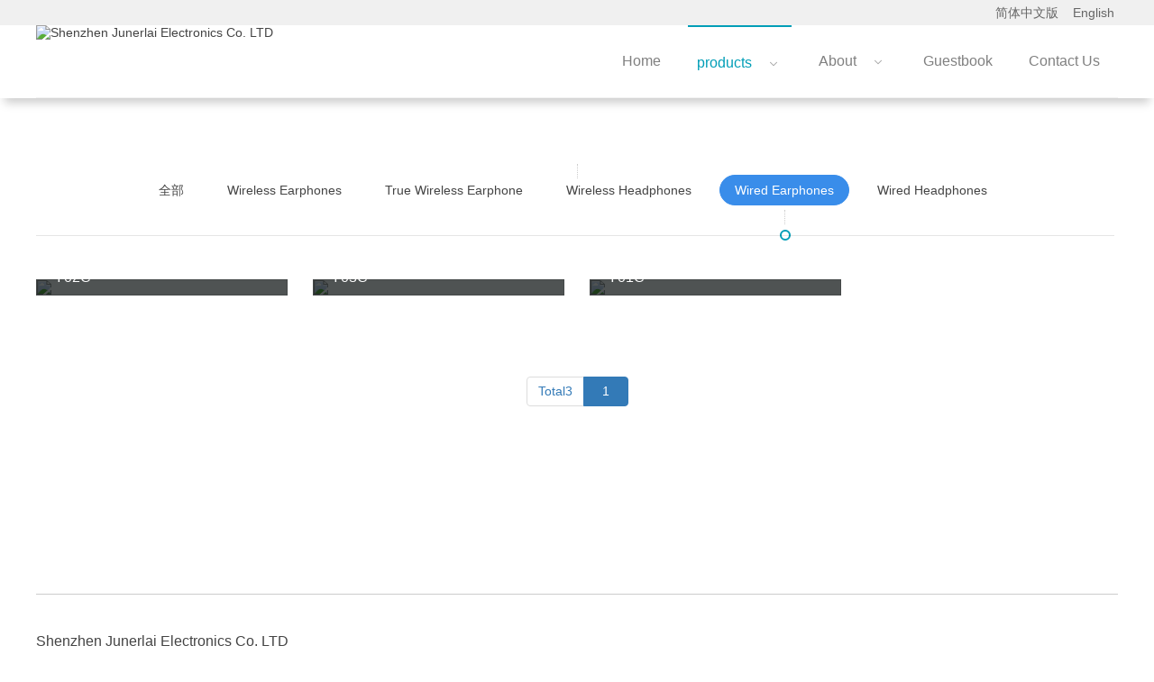

--- FILE ---
content_type: text/html; charset=UTF-8
request_url: http://www.junerlai.com/wiredearphones.html
body_size: 2353
content:
<!DOCTYPE html PUBLIC "-//W3C//DTD XHTML 1.0 Transitional//EN" "http://www.w3.org/TR/xhtml1/DTD/xhtml1-transitional.dtd">
<html xmlns="http://www.w3.org/1999/xhtml">
<head>
    <meta http-equiv="Content-Type" content="text/html; charset=utf-8" />
  <title>Wired Earphones_products_Shenzhen Junerlai Electronics Co. LTD</title>
  <script src="/static/junerlai/home/js/browser.js"></script>
  <script>
    gotomobile( '/', '/wap/' )
  </script>
  <meta name="keywords" content="">
  <meta name="description" content="">
  <link href="/static/junerlai/home/css/style.css" rel="stylesheet" />
  <link href="/static/junerlai/home/css/animate.css" rel="stylesheet" />
  <script src="/static/assets/public/jquery/jquery-1.11.1.min.js"></script>
  <script src="/static/junerlai/home/js/common.js"></script>
  <script src="/static/assets/public/js/jquery.SuperSlide.js"></script>
  <script src="/static/junerlai/home/js/animate.js"></script>
  <!--[if lte IE 6]>
    <script src="/static/junerlai/home/js/minmax.js"></script>
    <script src="/static/junerlai/home/js/pngfix.js"></script>
    <script language="javascript">EvPNG.fix("#logo img");</script>
    <![endif]-->
  <!--[if lt IE 9]>
        <style>
            #floor_2_row1{ width:99%; }
            .gridlist3 li .item_wrapper { background:#fafafa;}
        </style>
    <![endif]-->
</head>
<body class="body_index">
  <!--顶部 开始-->
  <div id="top_main">
    <div id="top">
      <div id="top_2">
                <a href="/cn/" class="">简体中文版</a>
        <a href="/" class="on">English&nbsp;</a>
              </div>
    </div>
  </div>
  <!--顶部 结束-->
  <!--Logo 开始-->
  <div id="logo_main">
    <div id="logo">
      <!--网站Logo 开始-->
      <div class="WebLogo">
        <a href="/" target="_self">
          <img src="https://img.ruilang.cn/junerlai.com/uploadfile/202406/1c03a387c76acb2.png" title="Shenzhen Junerlai Electronics Co. LTD" alt="Shenzhen Junerlai Electronics Co. LTD" />
        </a>
      </div>
      <!--网站Logo 结束-->
      <!--导航 开始-->
      <div id="navigation">
        <ul class="navigationlist">
					<li><a href="/" class=""><span data-title="Home">Home</span></a></li>
                    <li>
                        <a  href="/product.html" class="eq1  current">
              <span data-title="products">products</span>
              <img src="/static/junerlai/home/images/bottom.png">
            </a>
            <ul class="subnavigationlist">
                            <li><a href="/product.html">Wireless Earphones</a></li>
                            <li><a href="/case.html">True Wireless Earphone</a></li>
                            <li><a href="/wirelessheadphones.html">Wireless Headphones</a></li>
                            <li><a href="/wiredearphones.html">Wired Earphones</a></li>
                            <li><a href="/wiredheadphones.html">Wired Headphones</a></li>
                          </ul>
                      </li>
                    <li>
                        <a  href="/aboutus.html" class="eq1 ">
              <span data-title="About">About</span>
              <img src="/static/junerlai/home/images/bottom.png">
            </a>
            <ul class="subnavigationlist">
                            <li><a href="/culture.html">About Us</a></li>
                          </ul>
                      </li>
                    <li>
                        <a href="/guestbook.html" class="">
              <span data-title="Guestbook">Guestbook</span>
            </a>
                      </li>
                    <li>
                        <a href="/contactus.html" class="">
              <span data-title="Contact Us">Contact Us</span>
            </a>
                      </li>
                  </ul>
      </div>
      <!--导航 结束-->
    </div>
  </div>
  <!--Logo 结束-->
  <!--JS幻灯片 开始-->
    <!--JS幻灯片 结束--><!--主体内容 开始-->
<div class="picture">
  <!--右侧区域 开始-->
  <div id="right">
    <div class="right_title"></div>
    <div class="right_body">
            <ul class="textlist1">
        <li class="delay_3 ">
          <a class="delay_3" href="/product.html">全部</a>
        </li>
                <li class="delay_3 ">
          <a class="delay_3" href="/product.html">Wireless Earphones</a>
        </li>
                <li class="delay_3 ">
          <a class="delay_3" href="/case.html">True Wireless Earphone</a>
        </li>
                <li class="delay_3 ">
          <a class="delay_3" href="/wirelessheadphones.html">Wireless Headphones</a>
        </li>
                <li class="delay_3  current">
          <a class="delay_3" href="/wiredearphones.html">Wired Earphones</a>
        </li>
                <li class="delay_3 ">
          <a class="delay_3" href="/wiredheadphones.html">Wired Headphones</a>
        </li>
              </ul>
            <ul class="thumblist2">
                <li class="n0">
          <a href="/wiredearphones/399.html" target="_blank">
            <div class="imgscaleanima"><img src="https://img.ruilang.cn/junerlai.com/uploadfile/202007/cfb43d521f0474b.jpg"></div>
            <div class="detailed delay_3"><img src="/static/junerlai/home/images/right3.png"></div>
            <div class="info_wrap delay_3">
              <div class="InfoTitle1">Y02C</div>
              <p></p>
            </div>
          </a>
        </li>
                <li class="n1">
          <a href="/wiredearphones/398.html" target="_blank">
            <div class="imgscaleanima"><img src="https://img.ruilang.cn/junerlai.com/uploadfile/202007/33de84ba6145607.jpg"></div>
            <div class="detailed delay_3"><img src="/static/junerlai/home/images/right3.png"></div>
            <div class="info_wrap delay_3">
              <div class="InfoTitle1">Y03C</div>
              <p></p>
            </div>
          </a>
        </li>
                <li class="n2">
          <a href="/wiredearphones/400.html" target="_blank">
            <div class="imgscaleanima"><img src="https://img.ruilang.cn/junerlai.com/uploadfile/202007/8e48b4107be5237.jpg"></div>
            <div class="detailed delay_3"><img src="/static/junerlai/home/images/right3.png"></div>
            <div class="info_wrap delay_3">
              <div class="InfoTitle1">Y01C</div>
              <p>How to wear: in ear<br/>Plug model: type-C<br/>Horn impedance: 32<br/>Frequency range: 20-20KHz<br/>Earphone cable length: 1.2m<br/>Earphone line type: flat line</p>
            </div>
          </a>
        </li>
              </ul>
      <div class="page"><ul class="pagination"><li><a>Total3</a></li><li class="active"><a>1</a></li></ul></div>
    </div>
    <div class="right_bottom"></div>
  </div>
  <!--右侧区域 结束-->
  <div class="clear"></div>
</div>
<!--主体内容 结束-->
<script>
  $( ".thumblist2 li" ).mouseover( function() {
    $( this ).find( ".detailed" ).css( "top", 45 );
    $( this ).find( ".info_wrap" ).css( "bottom", 0 );
  } )
  $( ".thumblist2 li" ).mouseout( function() {
    $( this ).find( ".detailed" ).css( "top", -45 );
    $( this ).find( ".info_wrap" ).css( "bottom", -60 );
  } )
</script><div id="bottom_main">
  <div id="bottom">
        <div class="dividing_line"></div>
        <div class="contact_wrap">
      <a href="/">
        <p class="Company">Shenzhen Junerlai Electronics Co. LTD</p>
      </a>
      Address：Huating Road, Langkou Community, Dalang Street, Longhua District, Shenzhen  West partition workshop on the 2nd floor, Building A, No.154      <p>
        <span>Postcode：518109</span>      </p>
    </div>
  </div>
</div>
<!-- 底部版权 开始-->
<div id="copyright_main">
  <div id="copyright">
    <a href="/" title="Shenzhen Junerlai Electronics Co. LTD">Shenzhen Junerlai Electronics Co. LTD</a> Copyright    <a target="_blank" href="https://beian.miit.gov.cn" rel="nofollow">粤ICP备2020103264号</a>
  </div>
</div>
</body>
</html>

--- FILE ---
content_type: text/css
request_url: http://www.junerlai.com/static/junerlai/home/css/style.css
body_size: 10401
content:
@charset "utf-8";
/*==========@@HTML默认 开始@@==========*/
/*基本*/
*{ padding:0px; margin:0px }
body, div, dl, dt, dd, ul, ol, li,h1, h2, h3, h4, h5, h6, pre, code,form,fieldset,
legend, input, button,textarea, p, blockquote, th, td { margin: 0; padding: 0;}
body{color:#666; margin:0px auto; font-family:"Arial", "Microsoft YaHei"; font-size:14px; background:#fff; }
div{ margin:0; padding:0; border:0; }
img{ margin:0; padding:0; border:0; }
p{ margin: 0px; line-height:2em}
b,strong {font-weight: bold;}
table { border-collapse: collapse; border-spacing: 0; /* Remove most spacing between table cells.*/}
li{ list-style: none outside none;}


/*定义滚动条高宽及背景 高宽分别对应横竖滚动条的尺寸*/
::-webkit-scrollbar { width:8px; height:8px; background-color:#aaa; }
/*定义滚动条轨道 内阴影+圆角*/
::-webkit-scrollbar-track { -webkit-box-shadow:inset 0 0 6px rgba(0,0,0,0.4); border-radius:10px; background-color:#ddd; }
/*定义滑块 内阴影+圆角*/
::-webkit-scrollbar-thumb { border-radius:10px; -webkit-box-shadow:inset 0 0 6px rgba(0,0,0,.3); background-color:rgba(0,0,0,0.2); }
/*滑块效果*/
::-webkit-scrollbar-thumb:hover { border-radius:5px; -webkit-box-shadow:inset 0 0 5px rgba(0,0,0,0.2); background:rgba(0,0,0,0.6); }

/*链接*/
a{ text-decoration:none; color:#444; background: transparent;  outline:none}
a:focus { outline:none; }
a:hover{ color:#009eb7;}
a:active{ outline:none;}

/*标题*/
h1 { font-size: 1.3em;margin:  0;}
h2 {font-size: 1.2em; margin: 0;}
h3 { font-size: 1.17em;margin: 0;}
h4 {font-size: 1em;margin:0;}
h5 {font-size: 0.83em;margin: 0;}
h6 { font-size: 0.67em;margin: 0;}

/*表单*/
form {margin: 0;}
button,input,select,textarea { font-size: 100%;margin:0px; vertical-align: baseline; *vertical-align: middle; }
button,select {text-transform: none;}
input{padding:2px;background-color:#f5f5f5; border:none; outline:none; width:99%;line-height: normal;}
textarea{padding: 2px;color: #000000;background-color: #f0f0f0;width:99%; outline:none; border:none;}

/*其它*/
blockquote {margin: 1em 40px;}
dfn {font-style: italic;}
hr {-moz-box-sizing: content-box;box-sizing: content-box;height: 0;}
code, kbd, pre, samp {font-size: 1em;}
pre {margin: 1em 0; white-space: pre;white-space: pre-wrap;word-wrap: break-word; }
small {font-size: 80%;}
sub,sup {font-size: 75%;line-height: 0; position: relative;vertical-align: baseline; /* Prevent `sub` and `sup` affecting `line-height` in all browsers.*/}
sup {top: -0.5em;}
sub {bottom: -0.25em;}
dl{margin: 1em 0;}
dd {margin: 0 0 0 40px;}
/*==========@@HTML默认  结束@@==========*/


/*==========@@元件 开始@@==========*/
/*常用颜色*/
.blue {color: #00F !important;}
.green {color: #0F0 !important;}
.red {color: #F00 !important;}
.black {color: #000000 !important;}
.white {color: #FFFFFF !important;}
.gray { color:gray !important; }
.purple { color:purple  !important;}

/*浮动*/
.clear { display:block; clear:both; height:3px; overflow:hidden; line-height:3px; }
.float_left { float:left; }
.float_right { float:right; }

/*对齐方式*/
.left { text-align: left}
.right {text-align: right}
.center{ text-align: center}

/*hd*/
.hd_round { text-align:center; margin-top:40px; }
.hd_round ul {  }
.hd_round ul li { width:5px; height:5px; border-radius:100%; overflow:hidden; display:inline-block; *display:inline; zoom:1;
	margin-right:15px; font-size:0px; background:#ddd; cursor:pointer; }
.hd_round ul li:hover { background:#a5a5a5;}
.hd_round ul li.on { background:#009eb7;}

/*按钮*/
.btn {-webkit-border-radius: 3px;-moz-border-radius: 3px;-ms-border-radius: 3px;  -o-border-radius: 3px;  border-radius: 3px;
  display: -moz-inline-stack;  display: inline-block;  *display: inline;  vertical-align: middle;  *vertical-align: auto;
  zoom: 1;    height: 32px;  line-height: 32px;  padding: 0px 20px;font-weight: 300;  font-size: 14px;
  margin: 0; text-decoration: none; text-align: center; text-indent:0; cursor:pointer;
  border: 1px solid #d4d4d4; color: #666666; }
/*默认样式*/
.btn {  background-color: #009eb7;  color: #fff; }
.btn:hover {  background-color: #13a6ff; color:#fff;}
.btn:active {  background: #13a6ff;  color: #fff;}
/*按钮大小*/
.btn-large {font-size: 19px;  height:40px;  line-height:40px;  padding: 0px 26px;}
.btn-small {  font-size: 12px; height: 32px; line-height:32px;  padding: 0px 16px;}
.btn-tiny {  font-size: 12px;  height:24px;  line-height:24px; padding: 0px 13px;}
/*块按钮*/
.btn-block {display: block;}

/*表单类*/
.form_text, .form_text:hover, .form_text_verifycode, .form_text_verifycode:hover{border-color: #a0a0a0 #cbd9eb #cbd9eb #a0a0a0;
border-width:1px; height:40px; line-height:40px; clip:rect(); padding: 2px; color: #000000; }
.form_text {  width:100%; background-position:  0px 0px; box-sizing:border-box;}
.form_text:hover {background-position: 0px -37px;}
.form_text_verifycode { width:50px; margin-right:3px;background-position:  0px 0px;}
.form_text_verifycode:hover {background-position: 0px -37px;}
.form_radio{ width:auto; border:0;}
.form_checkbox{ width:auto; border:0}
.form_select { height:25px; }
.form_textarea { width:100%; height:80px; border-color: #a0a0a0 #cbd9eb #cbd9eb #a0a0a0;border-width:1px; padding:5px 2px; box-sizing:border-box;}
.form_button { width:auto; vertical-align:middle; border:0 none;/*解决ie焦点是有黑色边框*/}
input[type="reset"]::-moz-focus-inner, input[type="button"]::-moz-focus-inner, input[type="submit"]::-moz-focus-inner,
input[type="file"] > input[type="button"]::-moz-focus-inner{ border:none;padding:0; }
.required{ color:red; font-weight:bold; text-align:left; padding-left:3px;}
#Birthday { height:36px; }

/*其它*/
.hide { display:none; }  /*隐藏*/
.more{ float:right; } /*more链接*/
.code_image{ cursor:pointer; } /*验证码图片样式*/

/*延迟动画*/
.delay_1 {transition:all ease-out .1s; -webkit-transition:all ease-out .1s; -moz-transition:all ease-out .1s; -ms-transition:all ease-out .1s;}
.delay_2 {transition:all ease-out .2s; -webkit-transition:all ease-out .2s; -moz-transition:all ease-out .2s; -ms-transition:all ease-out .2s;}
.delay_3 {transition:all 0.3s ease-out 0s; -webkit-transition:all 0.3s ease-out 0s; -moz-transition:all 0.3s ease-out 0s; -ms-transition:all 0.3s ease-out 0s;;}
.delay_5 {transition:.5s ease 0s; -webkit-transition:.5s ease 0s; -moz-transition:.5s ease 0s; -ms-transition:.5s ease 0s;}

/*频道*/
.ChannelContent{ line-height:2.0em; font-size:16px; color:#555;}
.ChannelSContent, .ChannelSContent p{ line-height:1.8em; color:#555; }
.ChannelContent a{ color: #ff9d02}
.ChannelContent p { color:#777; font-size:13px; line-height:24px; }
.ChannelContent strong { color:#777; }
.ChannelSContent{color:#FFF;  line-height:25px; height:200px;overflow:hidden; margin-bottom:10px;}
.ChannelSContent a{ color: #ff9d02}
.ChannelSContent img, .InfoContent img{ max-width:100% }
.ChannelAlbum{ overflow: hidden; }

/*信息*/
.InfoTitle{ font-weight:normal; text-align:left; vertical-align:middle; }
.InfoTitle h1{ font-size:18px; line-height: 1.5em; color:#444;}
.InfoTitle1{ overflow:hidden; text-overflow:ellipsis; white-space:nowrap; }
.InfoTime{ text-align:left}
.InfoContent, .InfoContent p{ line-height:2.0em; font-size:16px; color:#555; }
.InfoAttachment{ padding:10px 0px; text-align:center; width:81px; margin:0 auto;}
.InfoPicture{ text-align: center;}
.InfoPicture img{ width:100%; max-width:100%}
.imgscale { overflow:hidden; width:100%; height:100%; }
.imgscaleanima { overflow:hidden; width:100%; height:100%; }
.imgscaleanima img{transition:all linear .3s; -webkit-transition:all linear .3s; -moz-transition:all linear .3s;
  -ms-transition:all linear .3s;}
.imgscaleanima:hover img{ transform:scale(1.1,1.1);}

.info_wrap {  }
.info_from_wrap{ padding:0; text-align:left; font-size:12px; color:#888; border:0px dashed #ccc; line-height:30px; margin-bottom:20px;}
.info_from_wrap a { color:#888; }
.info_from_wrap a:hover { color:#555; }
#ReadLevelTip{ font-weight:bold; color:red;}
.Tag{ text-align: left; font-weight:bold; }
.Tag a{ padding:0 3px; font-weight:normal; text-decoration:none;}
.info_previous_next_wrap{ background:#f5f5f5; padding:5px 10px; color:#666; line-height:1.8em; margin-top:10px;}
.Next a{ }
.Previous a{ }
/*==========@@元件 结束@@==========*/

/*==========@@模块  开始@@==========*/
/*左侧*/
/*主体左侧样式*/
.left_title {  }
.left_title h2 { font-size:16px;  color:#01673A; }
.left_body { overflow:hidden; zoom:1; color:#01673A;  padding:10px 10px 5px; border-top:0; border-bottom: 0px}
.left_bottom { height:15px; margin-bottom:5px;}
/*样式1*/
.floor_title { overflow:hidden; border-bottom:1px solid #e5e5e5; height:155px; }
.left_title1{ width:1168px; height:89px; line-height:90px; padding:64px 16px 0; margin:0 auto; }
.left_title1 .more { line-height:90px; color:#a3a3a3; font-size:12px; }
.left_title1 .more:hover { color:#009eb7; }
.left_title1 img { vertical-align:text-bottom; }
.left_title1 div { float:left; font-size:26px; color:#444; height:89px; border-bottom:2px solid #000; }
.left_title1 p { float:left; font-size:13px; color:#a3a3a3; line-height:100px; }
.left_title1 i { margin:0 5px; }
.left_body1 { overflow:hidden; zoom:1;}
.left_body1 .ChannelPicture{ }
.left_bottom1 { clear:both; height:5px; margin-bottom:0px;}
/*样式2*/
.left_title2 { position:absolute; width:600px; height:72px; top:50%; right:0; margin-top:-155px; }
.left_title2 a { display:block; padding:0 50px; }
.left_title2 div{ float:left; line-height:72px; font-size:26px; color:#fff; }
.left_title2 p { font-size:13px; color:#fff; float:left; line-height:90px; }
.left_title2 i { margin:0 5px; }
.left_body2 { position:absolute; width:600px; height:81px; line-height:27px; top:50%; right:0; margin-top:-55px; }
.left_body2 p { padding:0 50px; color:#e0e0e0; }
.left_bottom2 { clear:both; height:5px; margin-bottom:0px; }
.left_bottom2 img {  }

/*主体右侧*/
/*样式1*/
.right_title { display:none; }
.right_title h2 { font-size:26px; font-weight:normal; padding:40px 0 0; color:#414141; }
.right_title h2 a { color:#414141; }
.right_title p { color:#939393; margin-top:10px; }
.right_body { padding:30px 0px 10px; overflow:hidden; zoom:1; border-top:0; border-bottom:0; }
.right_bottom {  }
/*==========@@模块  结束@@==========*/

/*==========@@频道布局  开始@@==========*/
/*模型body*/
.body_index, .body_article, .body_download, .body_picture, .body_product, .body_single, .body_video, .body_job, .body_feedback, .body_guestbook{}
.index, .single, .article, .picture, .download, .video, .product, .job, .guestbook, .feedback{ width:1200px;margin:5px auto; min-height:500px; }
#top, #logo, #banner, #announcement, #link, #copyright,#bottom,#floor_1,#floor_3,#floor_4,#floor_2,#floor_5,#floor_6 { width:1200px;  margin:0 auto; overflow:hidden; border:0px dashed red;}
#left { float:left; width:250px; }
#right { float:left; width:1200px; border-left:0px solid #E5E5E5; padding-left:0px; min-height:450px; }
#right { width:1200px; margin:0 auto; }
/*===首页 开始===*/
#floor_1_main{ overflow:hidden; background:#fff; position:relative; z-index:auto;}
#floor_1{ padding:50px 0px 60px;}
#floor_1 .left_title1{ margin-bottom:30px; }
#floor_2_main{ padding:0 0 80px; background:#fff; width:100%; }
#floor_3_main{ padding:0 0; }
#floor_3{ margin-bottom:50px; }
#floor_4_main{ position:relative; padding:0 0 50px; }
.floor_4_img { width:100%; overflow:hidden; }
.floor_4_img img { display:block; }
.floor_4_img2 { position:absolute; width:100%; left:0; bottom:0; overflow:hidden; }
.floor_4_img2 img { display:block; }
#floor_4 { position:absolute; width:1200px; height:100%; left:50%; margin-left:-600px; top:0; }
#floor_5_main {  }
#floor_5 { position:relative; padding:20px 0 80px; }
.floor_5_line { position:absolute; width:1px; height:100%; left:50%; top:0; background:#e9e9e9; }

/*===产品模型内页 开始===*/
.product .info_product_detail_wrap{ line-height: 2.2em; margin-bottom:20px;}
.product .info_product_detail_wrap span { color: #666; margin-right:10px;}
.product .info_product_detail_wrap table.detail_table{ width:100%; }
.product .info_product_detail_wrap table.detail_table th{ width: 200px;}
.product .ProductDescription{ height:40px; color:#01673A; margin-top:10px;padding-left:35px; line-height:40px; font-size:16px; font-weight:bold; display:none;}
.product .info_product_detail_wrap img{ width:216px; height:162px;float:left;  text-align:left; margin-right:10px; }
.product .InfoTitle{  font-size:16px; font-weight:bold; text-align:left; padding:10px 0px;}
.product .f2{ padding:5px 0px}
.product .f1{ padding:5px 0px}
.product .InfoHit{ padding:5px 0px; font-weight:bold; color:#990000}
.product .InfoTime{ padding:5px 0px; }
/*===产品模型 结束===*/

/*===招聘频道  开始===*/
.job{ }
.joblist { }
.joblist li {overflow: hidden;}
table.job_table { margin:8px 0px; padding:0px; text-align:center; width:100%; border-collapse:collapse;}
table.job_table td{ padding:8px 5px; border:1px solid #DADBD6;}
table.job_table .Requirement{ text-align:left; padding:8px 5px; line-height:1.5em;}
table.job_table th{color:#333; font-weight:bold; text-align:center; border:1px solid #DADBD6;}
table.job_table .t1 { font-weight:bold;padding:5px 0;width:20%;}
table.job_table .t2 { text-align:left;width:25%;}
table.job_table .t3 {font-weight:bold;width:25%;}
table.job_table .t4 {text-align:left;width:25%;}
table.job_table .operation{text-align:center; margin:0 auto;}
/*应聘*/
table.resume_table { margin:3px; text-align:center; width:60%; margin:0 auto; border-collapse:collapse;}
table.resume_table th{ font-weight:bold; text-align:left; width:100px;}
table.resume_table td{text-align:left; }
table.resume_table .operation{text-align:center; }
table.resume_table #Detail{ height:200px;}
/*===招聘频道  结束===*/

/*===留言频道  开始===*/
.guestbook{ }
.guestbooklist{}
.guestbooklist li{ padding:10px; border:1px solid #CCC; margin-bottom:10px; }
.MessageTitle { color:#227BAD; line-height:1.5em; font-weight:bold;}
.MessageContent { padding:5px; margin-bottom:10px; }
table.guestbook_table{ width:100%;  }
table.guestbook_table th{ width:100px; text-align:left}
table.guestbook_table td{ text-align:left}
table.guestbook_table .operation{ text-align:center }
table.guestbook_table tr{ width:40%;}

/*管理员回复*/
.answer_wrap{ padding:5px; border-top:1px dashed #CCC; line-height:1.5em}
.answer_title{}
.answer_body {}
.Administrator { text-align:right; }
.Reply { text-align:right; }
.AnswerTime{ color:#999 }

/*留言表单*/
.message_title{ padding-left:8px; line-height:40px; font-size:16px; color:#fff; font-weight:bold; background:#009eb7; margin:40px 0 20px; }
.message_body{ padding:0 40px; color:#626262; }
.message_bottom{}
/*===留言频道  结束===*/

/*===反馈频道 开始===*/
.feedback{ }
table.feedback_table{ width:99%; text-align:center; margin:0 auto;}
table.feedback_table th{ width:100px; text-align:left; font-weight:bold;}
table.feedback_table td{  text-align:left;}
table.feedback_table .operation{text-align:center}
/*===反馈频道 结束===*/
/*==========@@频道布局  结束@@==========*/


/*==========@@公共板块  开始@@==========*/
/* 顶部 */
#top_main { height:28px;  background:#f0f0f0; border-bottom:0px solid #ddd;}
#top { height:28px; line-height:28px; text-align:right;}
#top_1 { float:left;  text-align:left; margin-left:10px; }
#top_2 { float:right; text-align:right; }
#top .MobileEdition{ font-weight: bold; color:#009eb7;}
#top_1 a { color:#666; margin-right:40px; }
#top_2 a { color:#666; margin-left:12px; }
#top a:hover { color:#000; text-decoration:none}

/*Logo*/
#logo_main { background:#fff;
    box-shadow: 0px 10px 10px -5px #ccc;
    z-index: 99999;
    position: relative; }
/* #logo_main.scrollfixed{box-shadow: 0px 0px 10px 5px #ccc;} */
#logo { overflow:hidden; border-bottom:1px #f1f1f1 solid; }
#logo .WebLogo{ float:left;}
#logo .WebLogo img{ display:block;}
#logo .Language{ width:500px; float:right; padding:10px;}
#logo .Language .MobileEdition{ font-weight:bold; color:red;}
#logo .Member { width:500px; height:35px; line-height:35px; float:right; text-align:right; font-weight:bold; }
#logo .Member .MemberName, #logo_main .Member .MemberGroupName{ color:#F30; }

/*导航*/
#navigation_main { background:#fff;}
#navigation { float:right; }
#navigation ul.navigationlist li { float:left; text-align:center; }
#navigation ul.navigationlist li a { display:block; color:#808080; height:80px; position:relative; line-height:80px; padding:0 10px;
	margin:0 10px; overflow:hidden; box-sizing:border-box; }
#navigation ul.navigationlist li:hover a { border-top:2px solid #009eb7; color:#009eb7; }
#navigation ul.navigationlist li a.current { border-top:2px solid #009eb7; color:#009eb7; }
#navigation ul.navigationlist li a span{ display:inline-block; position:relative; font-size: 16px;}
#navigation ul.navigationlist li a img { vertical-align:middle; margin-left:10px; }
/*导航栏下拉*/
#navigation ul.subnavigationlist{ opacity:0; margin:20px 0 0 0; position:absolute; background:#fff; border-radius:0 0 10px 10px;
	width:0px; z-index:-1; padding:10px 0 12px; box-shadow:0 13px 42px 11px rgba(0,0,0,.05); overflow:hidden; }
#navigation ul.subnavigationlist li { float:none; padding:0px; display:inline;}
#navigation ul.subnavigationlist li a { display:block; white-space:nowrap; font-weight:normal; color:#808080; line-height:44px; text-align:left; margin:0 15px;
	font-size:14px; width:120px; height:44px; padding:0; border-bottom:1px solid #eee; text-indent:10px; background:url(../images/right2.png) no-repeat right; }
#navigation li:hover ul.subnavigationlist li a { border-top:none; color:#bbb9b9; font-size: 16px;}
#navigation ul.subnavigationlist li a:hover { color:#009eb7; }


/*公告*/
#announcement { margin-top:5px;  height:35px; line-height:35px;background-color:#f0f0f0; color:#0B3B7D;}
#announcement .announcement_title{ float:left;font-weight:bold; text-indent:35px; background:url(../images/announcement_title.gif) no-repeat 8px center; width:150px;}
#announcement .announcement_body{float:left; width:750px;}
#announcement .announcement_bottom{float:right; width:100px; }
.announcementlist{ }
.announcementlist li { line-height:35px; }

/*Js幻灯片样式*/
#banner_main {position:relative; border:0px solid blue; }
#banner { border:0px solid red; margin:0 auto; overflow:hidden; width:100%; }
.bannerlist{}
.bannerlist li{ text-align:center; border:0px dashed red; overflow:hidden; display:block;}
.bannerlist li img{ margin:0 auto; display:block; }
#banner_main .hd{ width:100%; position:relative; bottom:35px; left:0; height:10px; line-height:10px; text-align:center; border:0px solid red; }
#banner_main .hd ul li { cursor:pointer; display:inline-block; *display:inline; zoom:1; width:10px; height:10px; border:1px solid #333;
	margin-right:15px; overflow:hidden; font-size:0px; border-radius:100%; }
#banner_main .hd ul li.on { background:#009eb7; border-color:#009eb7; width:12px; height:12px; }
#banner_main .hd ul li:hover { background:#009eb7; border-color:#009eb7; width:12px; height:12px; }
#banner_main .prevNext { position:absolute; width:40px; height:40px; border-radius:100%; color:#fff; line-height:40px;
	text-align:center; margin-top:-20px; top:50%; cursor:pointer; }
#banner_main .prevNext:hover { background-color:#009eb7; transition:all ease-out .3s; -webkit-transition:all ease-out .3s;
	-moz-transition:all ease-out .3s; -ms-transition:all ease-out .3s; }
#banner_main .prev { left:4%; background:#000 url(../images/left.png) no-repeat center; background-color:rgba(0,0,0,.8);}
#banner_main .next { left:96%; background:#000 url(../images/right.png) no-repeat center; background-color:rgba(0,0,0,.8); }

#Channelbanner { width:100%; overflow:hidden; position:relative; z-index:1; }
#Channelbanner img { min-width:1200px; display:block; }
.banner_title { position:absolute; width:1180px; left:50%; top:50%; margin:-35px 0 0 -590px; color:#fff; z-index:5; }
.banner_title h2 { font-size:26px; font-weight:normal; }
.banner_title p { font-size:15px; }

/*Flash幻灯片样式*/
/*#banner_main {border:0px solid blue; }
#banner {  border:0px solid red; margin:0 auto; overflow:hidden;} */

/*当前位置*/
#location_main {  }
#location { font-size:12px; color:#707070; padding:40px 0; }
#location a {color:#272727;}
#location a.end {color:#009eb7;}

/*子频道列表*/
#subchannel_main{ border-bottom:1px solid #ddd; overflow:hidden; }
#subchannel{ width:1200px; overflow:hidden; margin:0 auto; line-height:50px; height:50px;}
.subchannellist { text-align:center;}
.subchannellist li { display:inline; border-left:1px solid #ccc;}
.subchannellist li.n1{ border:0;}
.subchannellist li a {padding:10px 5px; margin:0 25px;  color:#333;  font-size:18px; }
.subchannellist li a:hover { color:#0256ac;text-decoration:none; }
.subchannellist #current a {  font-weight:normal;  color:#0256ac; border-bottom:3px solid #0256ac;}
.subchannellist .depth1{ font-weight:normal; }
.subchannellist .depth2{ font-size:14px; text-indent:1.5em; background:none; }
.subchannellist .depth2 a{ border:none;}
.subchannellist .depth3{ font-size:14px; text-indent:3em}
.subchannellist .depth4{ font-size:14px; text-indent:4.5em}
.subchannellist .depth5{ font-size:14px; text-indent:6em}
.subchannellist .depth6{ font-size:14px; text-indent:7.5em}

/*搜索 */
table.search_table{ width:99%; text-align:center;}
table.search_table th{ vertical-align:middle; text-align:center; padding:0px 3px;}
table.search_table td{ vertical-align:middle; width:60px; padding:0px 3px;}

.dividing_line { width:1200px; margin:0 auto; height:1px; background:#ccc; margin-bottom:40px; }
/*联系我们*/
.contact_wrap{ line-height:40px; font-size:12px; }
.contact_wrap span{ margin:0 0 0 30px; }
.contact_wrap .Company { font-size:16px; font-weight:100; line-height:24px; margin-bottom:15px; color:#444; }
.contact_wrap .WeChat { margin-bottom:10px; }

/*公共百度地图*/
#Map{ overflow:hidden; width:100%; }
#Map .MapInfo{ float:left; border:1px dashed #ccc; padding:8px; }
#Map .MapInfo #MapContainer{ width:855px; height:500px; }
#Map .ContactInfo{ width:300px; float:right; line-height:2.7em; color:#777; }
#Map .ContactInfo .Company{ font-size:20px; margin-bottom:8px; }
#Map .ContactInfo img{ width:18px; vertical-align:middle; margin-right:8px; }

/*订购*/
.order{margin:0px auto}
.order .WantOrder h1{ border-bottom:1px dotted #999999; padding: 5px 0px;}
.order .f1{ float:right; color:red;}
table.order_table{ width:98%;  }
table.order_table th{ width:100px; text-align:left;}
table.order_table td{text-align:left}
table.order_table .operation{ text-align:center}

/* 友情链接 */
#link_main {padding:0; position:relative; z-index:1; width:100%; overflow:hidden; }
#link { padding:0; position:absolute; width:1200px; height:210px; z-index:5; top:0; left:50%; margin-left:-600px; }
.link_title { line-height:59px; height:59px; color:#fff;  }
.link_title h2 { font-size:24px; color:#333; font-weight: normal; text-indent:15px;}
.link_body { overflow:hidden; zoom:1; z-index:1; margin-top:55px; height:100px; }
.link_body .album { width:1100px; float:left; overflow:hidden; }
.link_body .prevnext { display:block; width:40px; height:40px; border-radius:100%; margin-top:30px; cursor:pointer; z-index:5; }
.link_body .prev { background:url(../images/left.png) no-repeat center; margin-right:10px; float:left; }
.link_body .next { background:url(../images/right.png) no-repeat center; margin-left:10px; float:right; }
.link_body .prevnext:hover { background-color:#009eb7; opacity:1; }
.link_bottom{}
/*图片链接列表*/
.linkpiclist { overflow:auto; zoom:1; }
.linkpiclist li { float:left; padding:1px 5px; text-align:center;}
.linkpiclist li img { padding:2px; width:204px; }
/*文字链接列表*/
.linktextlist { overflow: hidden; zoom:1; padding:8px 0 8px 0; }
.linktextlist li { float:left; text-align:center; padding:1px 15px; overflow:hidden;white-space:nowrap;}
.linktextlist li a { line-height:22px; color:#666; }
.linktextlist li a:hover { line-height:22px; color:#c11b33; }

/*底部区域*/
#bottom_main{ color:#777; }
#bottom{ padding: 40px 15px; }
.bottom_navigation {  overflow: hidden;  float: left;  }
.bottom_navigation li {  float: left;  width: 120px;  margin-right: 15px;  overflow: hidden;  }
.bottom_navigation li a {  display: block;  text-align: left;  font-size: 18px;  margin-bottom: 10px; color: #f0f0f0;  font-weight: bold;  }
.bottom_navigation li a:hover {  color:#fff;}
.bottom_navigation .subnavigationlist1 li {  float: none;  padding: 0;  line-height: 28px;  display: block;  }
.bottom_navigation .subnavigationlist1 li a { color: #f0f0f0;  display: block;  line-height: 30px;  font-weight: normal;  padding: 0;  margin: 0;  font-size: 13px;  text-align: left;  }
.bottom_navigation .subnavigationlist1 li a:hover{color:#fff;}
#bottom_2{float: right;width: 34%;}
#bottom_2 .WeChat img {  float: left;  width: 102px;  padding: 20px 30px 0 0;  }
.bdsharebuttonbox {display:none;}
#bottom_2 .bdsharebuttonbox .LShare {  display:block;  line-height: 24px;  height: 24px;  cursor: pointer;  margin: 6px 6px 6px 0;  font-size: 16px;  color: #f0f0f0; }
.bdshare-button-style0-24 {  }

/* 版权信息 */
#copyright_main { color:#fff; background-color: #737373; }
#copyright { line-height:40px; font-size:12px; }
#copyright a {color: #f0f0f0; text-decoration: none;}
#copyright a:hover {color:#111; text-decoration: none;}
#copyright .bottom_info{ text-align:center;padding-top:5px; padding-right:30px; line-height:20px; }
#copyright .TechnicalSupport{ margin-left:30px; float:right; }

/*分页样式*/
.page { padding:0; text-align:center; clear:both; color:#888;}
.page a, .page span { display:inline-block; *zoom:1; *display:inline; border:1px solid #D3D1D1; padding:0 3px;
    margin-left:4px; line-height:36px; color:#666; min-width:24px; margin-top:40px; }
.page a:link, .page a:visited { text-decoration:none; }
.page a:hover { background:#009eb7; color:#fff; border-color:#009eb7; }
.page .current{ background:#009eb7; color:#FFF; border-color:#009eb7;}
.page #total{color:#009eb7; font-weight:500;}

/*会员*/
/*会员登录*/
td { padding:5px 0; }
table.login_table{ width:40%; text-align:center; margin:0 auto;}
table.login_table th{ width:100px; text-align:left; font-weight:bold;}
table.login_table td{ text-align:left;}
table.login_table .operation{text-align:center; padding-top:20px; }
table.login_table .quick_login td{text-align:left; padding:10px 0;}
table.login_table .quick_login td img{ margin-right:8px; float:left;}

/*会员注册*/
table.reg_table{ width:40%; text-align:center; margin:0 auto;}
table.reg_table th{ width:140px; text-align:left; font-weight:bold;}
table.reg_table td{  text-align:left; }
table.reg_table .operation{text-align:center}
table.reg_table .MemberCode{  text-align:left; width:70px;}
table.reg_table #SmsCode{width:50px;}

/*忘记密码 第一步*/
table.forget_table1{ width:40%; text-align:center; margin:0 auto;}
table.forget_table1 th{ width:100px; text-align:left; font-weight:bold;}
table.forget_table1 td{ text-align:left; }
table.forget_table1 .operation{text-align:center}
/*忘记密码 第二步*/
table.forget_table2{ width:40%; text-align:center; margin:0 auto;}
table.forget_table2 th{ width:100px; text-align:left; font-weight:bold;}
table.forget_table2 td{text-align:left}
table.forget_table2 .operation{text-align:center}
table.forget_table2 #SmsCode{ width:60px;}
table.forget_table2 .PasswordQuestion, table.forget_table2 .MemberMobile, table.forget_table2 .FindPwdWay{ padding:3px 0;}

/*网站地图列表*/
.maplist{ }
.maplist li { padding:1px; }
.maplist li a { background:#d1e8fc; line-height:25px; display:block; padding:0 20px; border:0px solid #A6CC93; }
.maplist li a:hover { text-decoration:none; background:#FFF; }
.maplist .depth1{font-weight:bold;text-indent:0px; font-weight:bold}
.maplist .depth2{text-indent:2em}
.maplist .depth3{text-indent:4em}
.maplist .depth4{text-indent:6em}
.maplist .depth5{text-indent:8em}
.maplist .depth6{text-indent:10em}
/*==========@@公共板块  结束@@==========*/


/*==========@@通用列表 开始@@==========*/
/*文字列表*/
.textlist{ }
.textlist li { line-height:28px; height:28px;text-indent:8px; background:url(../images/textlist.gif) no-repeat 0 center; overflow:hidden;width:100%;/*解决ie6bug*/}
.textlist li a{  }
.textlist li .InfoTime{ float:right;}
/*文字列表1*/
.textlist1{ text-align:center; position:relative; padding:50px 0 32px; }
.textlist1::after{ border-bottom:1px solid rgba(0,0,0,0.1); display:block; width:1196px; position:absolute; top:117px; content:""; }
.textlist1 li{ display:inline-block; *zoom:1; *display:inline; text-align:center; }
.textlist1 li a{ display:inline-block; *zoom:1; *display:inline; border:transparent 1px solid; border-radius:24px;
    margin-right:10px; line-height:16px; height:16px; padding:8px 16px; }
.textlist1 li a::before { content:''; display:block; height:16px; border-left:1px dotted #ccc; margin-top:5px; position:absolute;
    top:33px; left:50%; }
.textlist1 li.current a::after,.textlist1 li a:hover::after { content:''; display: block; background:#FFF none repeat scroll 0% 0%;
    border-radius:8px; width:8px; height:8px; border:2px solid #009eb7; position:absolute; top:60px; left:50%; color:rgba(0,0,0,0);
    margin-left:-5px; z-index:1; }
.textlist1 li.current a,.textlist1 li:hover a{ border-radius:24px; background:#398dea; color:#fff; border-color:#398dea; position:relative; }

/*文字列表2*/
.textlist2{ }
.textlist2 li { width:538px; height:238px; border:1px solid #f0f0f0; float:right; margin:60px 10px 0 0; position:relative; }
.textlist2 li:hover {  margin:50px 10px 10px 0; border-color:#009eb7; box-shadow: 0px 10px 20px rgba(0, 0, 0, 0.2); }
.textlist2 li:before { content: ''; display:block; border:2px solid rgba(0,0,0,.2); background:#fff; width:8px; height:8px;
    border-radius:7px; transition:all 0.3s ease-out 0s; position:absolute; top:80%; margin-top:5px; z-index:1;}
.textlist2 li.n2 { float:left; margin:230px 0 0 10px; }
.textlist2 li.n2:hover { float:left; margin:220px 0 10px 10px; }
.textlist2 li.n1:before,.textlist2 li.n3:before { left:-56.5px; }
.textlist2 li.n2:before { right:-56.5px; }
.textlist2 li:hover:before { border-color:#009eb7; }
.textlist2 li a{ display:block; height:100%; }
.textlist2 li .info_wrap { margin:32px 40px; }
.textlist2 li .info_wrap div { height:38px; line-height:38px; font-size:16px; color:#525252; }
.textlist2 li .info_wrap p { margin-top:10px; height:48px; line-height:24px; overflow:hidden; color:#b0b0b0; }
.textlist2 li .info_wrap p:hover { color:#777; }
.textlist2 li .InfoTime1{ background:#f0f0f0; padding:12px 40px 16px; }
.textlist2 li:hover .InfoTime1{ background:#009eb7; }
.textlist2 li .InfoTime1:after { content:''; display:block; width:0; height:0; position:absolute; top:80%; transition:all 0.3s ease-out 0s; }
.textlist2 li.n1 .InfoTime1:after,.textlist2 li.n3 .InfoTime1:after { left:-10px; border-top:10px solid transparent;
    border-bottom:10px solid transparent; border-right:10px solid #f6f6f6; }
.textlist2 li.n2 .InfoTime1:after { border-top:10px solid transparent; border-bottom:10px solid transparent;
    border-left:10px solid #f6f6f6; right:-10px; }
.textlist2 li.n1:hover .InfoTime1:after,.textlist2 li.n3:hover .InfoTime1:after { border-right:10px solid #009eb7; }
.textlist2 li.n2:hover .InfoTime1:after { border-left:10px solid #009eb7; }
.textlist2 li .InfoTime1 span { display:block; width:16px; height:16px; padding:12px; border-radius:100%; float:right;
    background:url(../images/right4.png) no-repeat center; border:1px solid #e0e0e0; margin-top:8px; }
.textlist2 li:hover .InfoTime1 span { background-image:url(../images/right3.png); border-color:#fff; }
.textlist2 li .InfoTime1 div { font-size:28px; font-family:"宋体"; line-height:34px; color:#a3a3a3; }
.textlist2 li:hover .InfoTime1 div { color:#fff; }
.textlist2 li .InfoTime1 p { font-size:15px; font-family:"宋体"; line-height:16px; color:#a3a3a3; }
.textlist2 li:hover .InfoTime1 p { color:#fff; }

/*带缩略图文字列表*/
.thumblist{ }
.thumblist li{ text-align:left; overflow:hidden; margin:0 0 12px; border-bottom:1px solid #e9e9e9; padding:30px 0;}
.thumblist li:hover{  }
.thumblist li .InfoPicture{ float:left; overflow:hidden; }
.thumblist li img{ border:0px solid #ccc; width:200px; max-height:200px; margin:0 40px 0 0px; }
.thumblist li:hover img{ }
.thumblist li .detailed { float:right; width:40px; height:40px; background:#fff url(../images/right1.png) no-repeat center;
    border:1px solid #e0e0e0; margin:40px 0 0 100px; border-radius:100%; }
.thumblist li:hover .detailed { background:#009eb7 url(../images/right.png) no-repeat center; border-color:#009eb7; }
.thumblist li .info_wrap{ overflow:hidden; padding-right:40px; }
.thumblist li:hover .info_wrap { padding-left:20px; padding-right:20px; }
.thumblist li .InfoTitle{ display:block; font-size:16px; color:#444; text-align:left; padding-top:10px; height:43px;}
.thumblist li:hover .InfoTitle{ color:#009eb7; }
.thumblist li .InfoTime{ display:block; float:left; margin:30px 60px 0 0; text-align:left; font-family:"宋体"; }
.thumblist li .InfoTime div { font-size:30px; color:#3d3d3d; }
.thumblist li .InfoTime p { font-size:14px; color:#8c8c8c; }
.thumblist li p{ color:#999; line-height:24px; overflow:hidden;}
.thumblist li:hover p { color:#808080; }
/*带缩略图文字列表2*/
.thumblist1{ overflow: hidden; }
.thumblist1 li{ float: left; margin-right:24px; padding: 30px 24px; width:328px; height: auto; transition:.5s ease 0s; -moz-transition:.5s ease 0s; -webkit-transition:.5s ease 0s;}
.thumblist1 li a { display: block; transition: inherit; }
.thumblist1 li:hover{ }
.thumblist1 div.info_wrap{ float: right; width: 100%; box-sizing: border-box; padding-right: 8px; transition: inherit;}
.thumblist1 div.InfoTime{ height: auto; line-height: 46px; color: #c5c5c5; font-size: 30px; font-weight: normal; font-family: HELVETICANEUELTPRO-TH; }
.thumblist1 .InfoTitle { position: relative; width: 100%; height: 43px; line-height: normal; padding: 8px 0 10px; text-align: left; font-size: 16px; overflow: hidden; text-overflow: ellipsis; white-space: nowrap; color: #333; transition: inherit; }
.thumblist1 .InfoTitle::after { content:''; position: absolute; left: 0; bottom: 10px; width: 10%; height: 1px; background-color: #e3e3e3; transition: inherit; }
.thumblist1 li:hover .InfoTitle { color:#009eb7; }
.thumblist1 li:hover .InfoTitle::after{ width: 97%; background-color: #737373; }
.thumblist1 .InfoContent { margin: 10px 0; padding: 0px; height: 55px; color: #8f8f8f; overflow: hidden; text-overflow: ellipsis; white-space: inherit; font-size: 13px; line-height: 26px; }
.thumblist1 .icon { width:29px; height:29px; line-height:29px; margin:20px 0 10px; border-radius:3px; text-align:center; color:#ccc;
	border:1px solid #ccc; }
.thumblist1 .icon:hover { color:#009eb7; border-color:#009eb7; }

.thumblist2 { margin:0 auto; margin-top:50px; }
.thumblist2 li { float:left; width:279px; margin:0 0 30px 28px; position:relative; overflow:hidden; }
.thumblist2 li.n0 { margin-left:0; }
.thumblist2 li .imgscaleanima { border:1px solid #ddd; box-sizing:border-box; }
.thumblist2 li img { width:100%; display:block; }
.thumblist2 li .detailed { width:16px; height:16px; padding:12px; border-radius:100%; position:absolute; top:-45px;
    right:50px; border:1px solid #fff; background:#aaa; background:rgba(0,0,0,0.15); }
.thumblist2 li .info_wrap { position:absolute; bottom:-60px; left:0; width:100%; height:100px; background:#050b0b;
    background:rgba(5,11,11,0.7); color:#fff; }
.thumblist2 li .info_wrap .InfoTitle1 { margin:0 20px; height:40px; line-height:40px; border-bottom:1px dotted #ccc; font-size:16px; }
.thumblist2 li .info_wrap p { margin:10px 20px; height:40px; line-height:20px; }

.thumblist3 { padding:50px 0 20px; overflow:hidden; }
.thumblist3 li { float:left; width:282px; margin:0 0 30px 24px; }
.thumblist3 li.n0 { margin-left:0; }
.thumblist3 li img { width:100%; display:block; }
.thumblist3 li .info_wrap { padding:30px 20px 0; border:1px solid #ccc; box-sizing:border-box; background:#fff; }
.thumblist3 li .detailed { width:16px; height:16px; padding:12px; border-radius:100%; float:right; margin:0 0px 0 20px;
    background:url(../images/right4.png) no-repeat center; }
.thumblist3 li .info_wrap .InfoTitle { height:40px; line-height:20px; border-bottom:1px dotted #ccc; color:#444;
    padding-bottom:20px; font-size:15px; }
.thumblist3 li .info_wrap p { height:94px; line-height:24px; color:#999; margin:20px 0; overflow:hidden; }
.thumblist3 li:hover { box-shadow:0px 5px 10px rgba(0, 0, 0, 0.2); margin-top:-10px; margin-bottom:40px; }
.thumblist3 li:hover .info_wrap { background:#f6f6f6; }
.thumblist3 li:hover .detailed { background:#009eb7 url(../images/right3.png) no-repeat center; }

/*橱窗列表*/
.gridlist{  }
.gridlist li { width:565px; margin:0 50px 40px 10px; float:left; }
.gridlist li.n1 { margin:0 10px 40px 0px; }
.gridlist li a.InfoPicture { display:block; }
.gridlist li .scale { width:100%; }
.gridlist li img { display:block; width:100%; }
.gridlist li .item_wrap { padding:28px 25px; }
.gridlist li .item_wrap_bottom { width:1px; height:1px; background:#fff; }
.gridlist li:hover { -webkit-box-shadow:0 0 10px #e6e6e6; box-shadow:0px 0px 10px #e6e6e6; -moz-box-shadow:0px 0px 10px #e6e6e6;
	-o-box-shadow:0px 0px 10px #e6e6e6; }
.gridlist li:hover .item_wrap_bottom { width:100%; background:#009eb7; }
.gridlist li .InfoTitle { text-align:left; font-size:16px; margin-bottom:10px; }
.gridlist li .InfoSContent{  font-size:13px; color:#999; }
.gridlist li:hover .InfoTitle { color:#009eb7; transition:all ease-out .3s; -webkit-transition:all ease-out .3s;
	-moz-transition:all ease-out .3s; -ms-transition:all ease-out .3s; }
.gridlist li .more2 { float:right; display:block; width:29px; height:29px; border-radius:5px; margin-right:40px; border:1px solid #ccc;
	color:#ccc; line-height:30px; text-align:center; }
.gridlist li:hover .more2 { color:#009eb7; border-color:#009eb7; }

/*橱窗列表2*/
.gridlist2{ overflow:hidden; }
.gridlist2 li { float:left; width:568px; margin:15px; border:1px solid #fff; }
.gridlist2 li a { display:block; overflow:hidden; }
.gridlist2 li img { display:block; float:left; width:102px; height:102px; margin:25px 30px; }
.gridlist2 li .info_wrap { overflow:hidden; margin:25px; color:#838383; }
.gridlist2 li .InfoTitle1 { line-height:40px; color:#3d3d3d; font-size:16px; }
.gridlist2 li p { height:44px; overflow:hidden; line-height:22px; margin-top:4px; }
.gridlist2 li:hover { border:1px solid #ddd; }
.gridlist2 li:hover .InfoTitle1 { color:#009eb7; }
.gridlist2 li:hover p { color:#575757; }

/*视频列表*/
.videolist{  }
.videolist li{ float:left; width:279px; position:relative; margin:0 0 30px 28px; }
.videolist li.n0 { margin-left:0; }
.videolist li a.InfoPicture{ display:block; position:relative; }
.videolist li img { display:block; }
.videolist li .item_mask { position:absolute; width:52px; height:52px; top:50%; left:50%; margin-top:-50px; margin-left:-26px;
	background:rgba(0,0,0,.2) url(../images/play2.png) no-repeat center; -webkit-border-radius:100%; opacity:0;
	-moz-border-radius:100%; -o-border-radius:100%; border-radius:100%; }
.videolist li:hover .item_mask { margin-top:-26px; }
.videolist li .item_wrap { padding:15px 15px; background:#ddd; color:#555; }
.videolist li:hover .item_wrap { padding:15px 30px; background:#13a6ff; }
.videolist li:hover .item_wrap .InfoTitle { color:#fff; }
.videolist li:hover .item_wrap .InfoSContent { color:#ccc; }
.videolist li .InfoTitle { font-size:16px; text-align:left; overflow:hidden; text-overflow:ellipsis; white-space:nowrap; }
.videolist li .InfoSContent { margin-top:8px; line-height:16px; color:#aaa; }

/*频道相册列表*/
.channelalbumlist{ overflow:hidden; }
.channelalbumlist li { float:left; margin-top:10px;}
.channelalbumlist li img{ display: block; width:290px; margin-right:10px;}
/*频道相册列表1*/
.channelalbumlist1{ overflow:hidden; float:left; width:600px;}
.channelalbumlist1 li { text-align:left; overflow:hidden; padding:12px 0;}
.channelalbumlist1 li i{font-size:40px;border-radius: 50%;width:100px;height:100px;color:#fff;line-height: 100px;float:left; text-align:center; font-style:normal; margin-right:18px;}
.channelalbumlist1 li i.n1{background: #008287;}
.channelalbumlist1 li i.n2{background: #6ce26c;}
.channelalbumlist1 li i.n3{background: #bd362f;}
.channelalbumlist1 li .info_wrap{ }
.channelalbumlist1 li .AlbumTitle {font-size:22px;font-weight: normal;text-align: left; margin-bottom:12px;}
.channelalbumlist1 li  p{font-size: 14px;display:block;line-height: 26px;text-align: left;color:#888;}
/*频道相册列表1*/
.channelalbumlist2{ overflow:hidden; }
.channelalbumlist2 li { float:left;}
.channelalbumlist2 li img{ width: 238px;height: 107px; border: 1px solid #ddd; margin-top: -1px; display: block;}
 .channelalbumlist2 li img:hover { filter: grayscale(1); -webkit-filter: grayscale(1); filter: progid:DXImageTransform.Microsoft.BasicImage(grayscale=1); }
/*==========@@通用列表  结束@@==========*/

#Map .MapInfo #MapContainer {
    overflow: hidden;
    font-family: "微软雅黑";
  }
  #Map .MapInfo #MapContainer img {
    max-width: inherit !important;
    max-height: inherit !important;
  }
  #Map .MapInfo #MapContainer .map-content {
    padding: 10px 0 0 0;
  }
  #Map .MapInfo #MapContainer .map-content h6 {
    font-size: 18px;
    font-weight: bold;
  }
  #Map .MapInfo  #MapContainer .map-content p {
    font-size: 14px;
    margin: 5px 0;
  }

  .pagination {
    display: inline-block;
    padding-left: 0;
    margin: 20px 0;
    border-radius: 4px;
  }
  .pagination > li {
    display: inline;
  }
  .pagination > li > a,
  .pagination > li > span {
    position: relative;
    float: left;
    padding: 6px 12px;
    line-height: 1.42857;
    text-decoration: none;
    color: #337ab7;
    background-color: #fff;
    border: 1px solid #ddd;
    margin-left: -1px;
  }
  .pagination > li:first-child > a,
  .pagination > li:first-child > span {
    margin-left: 0;
    border-bottom-left-radius: 4px;
    border-top-left-radius: 4px;
  }
  .pagination > li:last-child > a,
  .pagination > li:last-child > span {
    border-bottom-right-radius: 4px;
    border-top-right-radius: 4px;
  }
  .pagination > li > a:hover, .pagination > li > a:focus,
  .pagination > li > span:hover,
  .pagination > li > span:focus {
    z-index: 2;
    color: #23527c;
    background-color: #eeeeee;
    border-color: #ddd;
  }
  .pagination > .active > a, .pagination > .active > a:hover, .pagination > .active > a:focus,
  .pagination > .active > span,
  .pagination > .active > span:hover,
  .pagination > .active > span:focus {
    z-index: 3;
    color: #fff;
    background-color: #337ab7;
    border-color: #337ab7;
    cursor: default;
  }

--- FILE ---
content_type: application/javascript
request_url: http://www.junerlai.com/static/junerlai/home/js/browser.js
body_size: 991
content:

function _terminal() {
  //判断访问终端
  var browser = {
    versions: function() {
      var u = navigator.userAgent
      // var app = navigator.appVersion
      return {
        trident: u.indexOf( 'Trident' ) > -1, //IE内核
        presto: u.indexOf( 'Presto' ) > -1, //opera内核
        webKit: u.indexOf( 'AppleWebKit' ) > -1, //苹果、谷歌内核
        gecko: u.indexOf( 'Gecko' ) > -1 && u.indexOf( 'KHTML' ) == -1, //火狐内核
        mobile: !!u.match( /AppleWebKit.*Mobile.*/ ), //是否为移动终端
        ios: !!u.match( /\(i[^;]+;( U;)? CPU.+Mac OS X/ ), //ios终端
        android: u.indexOf( 'Android' ) > -1 || u.indexOf( 'Linux' ) > -1, //android终端或者uc浏览器
        iPhone: u.indexOf( 'iPhone' ) > -1, //是否为iPhone或者QQHD浏览器
        iPad: u.indexOf( 'iPad' ) > -1, //是否iPad
        webApp: u.indexOf( 'Safari' ) == -1, //是否web应该程序，没有头部与底部
        weixin: u.indexOf( 'MicroMessenger' ) > -1, //是否微信 （2015-01-22新增）
        qq: u.match( /\sQQ/i ) == " qq" //是否QQ
      }
    }(),
    language: ( navigator.browserLanguage || navigator.language ).toLowerCase()
  }

  if ( browser.versions.mobile || browser.versions.android || browser.versions.ios || browser.versions.iPad || browser.versions.iPhone || browser.versions.iPhone ) {
    return true
  }
}


function gotomobile( p,m ) {
  var url = window.location.pathname
  var search = window.location.search
  url = url.replace(new RegExp(`^${p}`, 'g'), '')
  m = m.endsWith('/') ? m.slice(0, -1) : m;
  var reurl = m +'/'+ url + search
// console.log([p,m,url,search,reurl])


  const urlSearchParams = new URLSearchParams(window.location.search);
  const parameterName = 'b';
  const parameterValue = urlSearchParams.get(parameterName);
  if ( parameterValue != "b" ) {
    var terminal = _terminal()
  }
  // console.log(reurl)
  if ( terminal ) {
    window.location.href = reurl
  }
}

--- FILE ---
content_type: application/javascript
request_url: http://www.junerlai.com/static/junerlai/home/js/animate.js
body_size: 583
content:
$(function() {
    var body = $("body");
    var nodes = $(".textlist2 li,.left_title2,.left_body2,.right_body li");
    var windowheight = $(window).height();
    $(window).scroll(function() {
        pageScroll();
    });
    pageScroll();
    body.addClass("fadeIn animated0");

    function pageScroll() {
        nodes.each(function() {
            if (!$(this).hasClass("animatedslow") && $(this).offset().top - windowheight <= $(window).scrollTop()) {
                $(this).addClass("animatedslow fadeInUp");             
            }
        });
    }
});